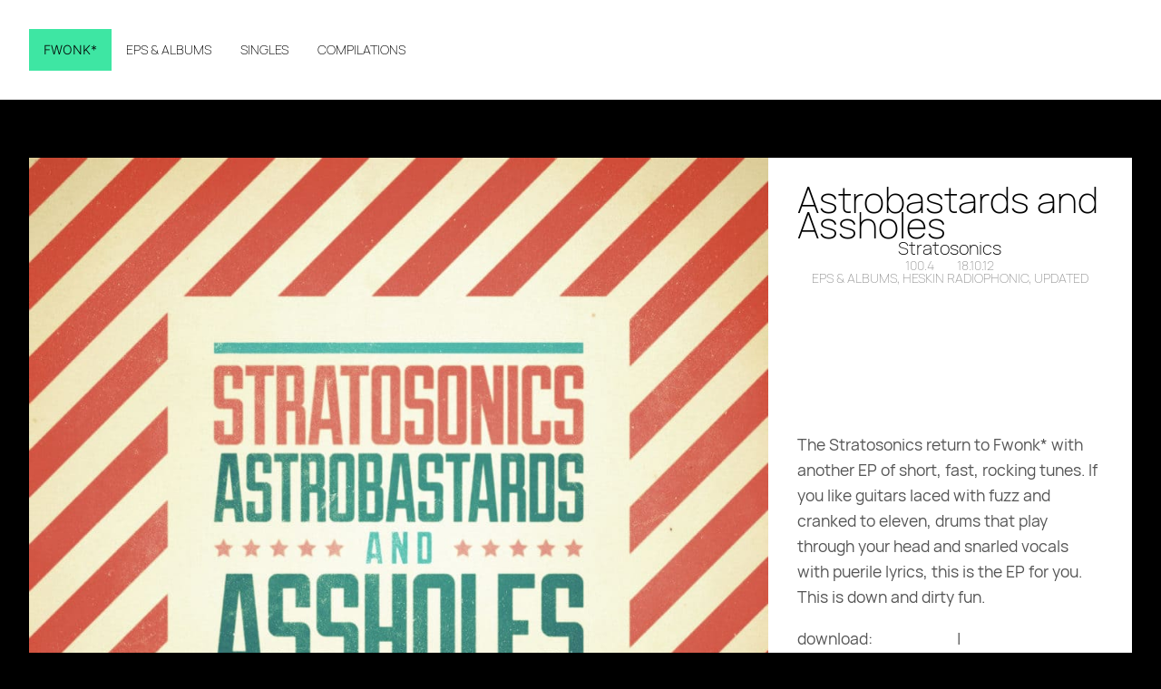

--- FILE ---
content_type: text/css
request_url: https://fwonk.co.uk/wp-content/uploads/elementor/css/post-7398.css?ver=1692567956
body_size: 365
content:
.elementor-kit-7398{--e-global-color-primary:#FFFFFF;--e-global-color-secondary:#545454;--e-global-color-text:#999999;--e-global-color-accent:#3EE6A3;--e-global-color-64686ac7:#000;--e-global-color-76ac451:#FFF;--e-global-typography-primary-font-family:"Manrope";--e-global-typography-primary-font-size:2.5rem;--e-global-typography-primary-font-weight:300;--e-global-typography-secondary-font-family:"Manrope";--e-global-typography-secondary-font-size:1.25rem;--e-global-typography-secondary-font-weight:200;--e-global-typography-secondary-line-height:1.2em;--e-global-typography-text-font-family:"Manrope";--e-global-typography-text-font-size:1.1rem;--e-global-typography-text-font-weight:normal;--e-global-typography-text-line-height:1.6em;--e-global-typography-58ab8d5-font-size:0.9rem;--e-global-typography-58ab8d5-font-weight:300;--e-global-typography-58ab8d5-text-transform:uppercase;--e-global-typography-58ab8d5-line-height:1em;color:var( --e-global-color-76ac451 );font-family:var( --e-global-typography-text-font-family ), Sans-serif;font-size:var( --e-global-typography-text-font-size );font-weight:var( --e-global-typography-text-font-weight );line-height:var( --e-global-typography-text-line-height );background-color:var( --e-global-color-64686ac7 );}.elementor-kit-7398 a{color:var( --e-global-color-76ac451 );}.elementor-kit-7398 a:hover{color:#3EE6A3;}.elementor-kit-7398 h1{color:#000000;font-family:"Manrope", Sans-serif;font-size:3rem;font-weight:bold;}.elementor-section.elementor-section-boxed > .elementor-container{max-width:1300px;}.e-con{--container-max-width:1300px;--container-default-padding-top:1rem;--container-default-padding-right:1rem;--container-default-padding-bottom:1rem;--container-default-padding-left:1rem;}.elementor-widget:not(:last-child){margin-bottom:2rem;}.elementor-element{--widgets-spacing:2rem;}{}h1.entry-title{display:var(--page-title-display);}.elementor-kit-7398 e-page-transition{background-color:#FFBC7D;}@media(max-width:1024px){.elementor-kit-7398{font-size:var( --e-global-typography-text-font-size );line-height:var( --e-global-typography-text-line-height );}.elementor-section.elementor-section-boxed > .elementor-container{max-width:1024px;}.e-con{--container-max-width:1024px;}}@media(max-width:767px){.elementor-kit-7398{font-size:var( --e-global-typography-text-font-size );line-height:var( --e-global-typography-text-line-height );}.elementor-section.elementor-section-boxed > .elementor-container{max-width:767px;}.e-con{--container-max-width:767px;}}/* Start Custom Fonts CSS */@font-face {
	font-family: 'Manrope';
	font-style: normal;
	font-weight: normal;
	font-display: auto;
	src: url('https://fwonk.co.uk/wp-content/uploads/2020/08/Manrope-Regular.woff2') format('woff2'),
		url('https://fwonk.co.uk/wp-content/uploads/2020/08/Manrope-Regular.woff') format('woff'),
		url('https://fwonk.co.uk/wp-content/uploads/2020/08/Manrope-Regular.ttf') format('truetype');
}
@font-face {
	font-family: 'Manrope';
	font-style: normal;
	font-weight: bold;
	font-display: auto;
	src: url('https://fwonk.co.uk/wp-content/uploads/2020/08/Manrope-Bold.woff2') format('woff2'),
		url('https://fwonk.co.uk/wp-content/uploads/2020/08/Manrope-Bold.woff') format('woff'),
		url('https://fwonk.co.uk/wp-content/uploads/2020/08/Manrope-Bold.ttf') format('truetype');
}
@font-face {
	font-family: 'Manrope';
	font-style: normal;
	font-weight: 200;
	font-display: auto;
	src: url('https://fwonk.co.uk/wp-content/uploads/2020/08/Manrope-ExtraLight.woff2') format('woff2'),
		url('https://fwonk.co.uk/wp-content/uploads/2020/08/Manrope-ExtraLight.woff') format('woff'),
		url('https://fwonk.co.uk/wp-content/uploads/2020/08/Manrope-ExtraLight.ttf') format('truetype');
}
/* End Custom Fonts CSS */

--- FILE ---
content_type: text/css
request_url: https://fwonk.co.uk/wp-content/uploads/elementor/css/post-7417.css?ver=1692567956
body_size: 468
content:
.elementor-7417 .elementor-element.elementor-element-789d9d8{--display:flex;--flex-direction:row;--container-widget-width:calc( ( 1 - var( --container-widget-flex-grow ) ) * 100% );--container-widget-height:100%;--container-widget-flex-grow:1;--container-widget-align-self:stretch;--justify-content:flex-start;--align-items:center;--gap:1rem;--background-transition:0.3s;--padding-top:2rem;--padding-right:2rem;--padding-bottom:2rem;--padding-left:2rem;}.elementor-7417 .elementor-element.elementor-element-789d9d8:not(.elementor-motion-effects-element-type-background), .elementor-7417 .elementor-element.elementor-element-789d9d8 > .elementor-motion-effects-container > .elementor-motion-effects-layer{background-color:var( --e-global-color-primary );}.elementor-7417 .elementor-element.elementor-element-789d9d8, .elementor-7417 .elementor-element.elementor-element-789d9d8::before{--border-transition:0.3s;}.elementor-7417 .elementor-element.elementor-element-6fb635c .elementor-heading-title{color:var( --e-global-color-64686ac7 );font-size:var( --e-global-typography-58ab8d5-font-size );font-weight:var( --e-global-typography-58ab8d5-font-weight );text-transform:var( --e-global-typography-58ab8d5-text-transform );line-height:var( --e-global-typography-58ab8d5-line-height );letter-spacing:var( --e-global-typography-58ab8d5-letter-spacing );word-spacing:var( --e-global-typography-58ab8d5-word-spacing );}.elementor-7417 .elementor-element.elementor-element-6fb635c > .elementor-widget-container{padding:1rem 1rem 1rem 1rem;background-color:var( --e-global-color-accent );}.elementor-7417 .elementor-element.elementor-element-133aa12 .elementor-menu-toggle{margin-left:auto;background-color:var( --e-global-color-primary );}.elementor-7417 .elementor-element.elementor-element-133aa12 .elementor-nav-menu .elementor-item{font-size:var( --e-global-typography-58ab8d5-font-size );font-weight:var( --e-global-typography-58ab8d5-font-weight );text-transform:var( --e-global-typography-58ab8d5-text-transform );line-height:var( --e-global-typography-58ab8d5-line-height );letter-spacing:var( --e-global-typography-58ab8d5-letter-spacing );word-spacing:var( --e-global-typography-58ab8d5-word-spacing );}.elementor-7417 .elementor-element.elementor-element-133aa12 .elementor-nav-menu--main .elementor-item{color:var( --e-global-color-64686ac7 );fill:var( --e-global-color-64686ac7 );padding-left:1rem;padding-right:1rem;padding-top:1rem;padding-bottom:1rem;}.elementor-7417 .elementor-element.elementor-element-133aa12 .elementor-nav-menu--main .elementor-item:hover,
					.elementor-7417 .elementor-element.elementor-element-133aa12 .elementor-nav-menu--main .elementor-item.elementor-item-active,
					.elementor-7417 .elementor-element.elementor-element-133aa12 .elementor-nav-menu--main .elementor-item.highlighted,
					.elementor-7417 .elementor-element.elementor-element-133aa12 .elementor-nav-menu--main .elementor-item:focus{color:#fff;}.elementor-7417 .elementor-element.elementor-element-133aa12 .elementor-nav-menu--main:not(.e--pointer-framed) .elementor-item:before,
					.elementor-7417 .elementor-element.elementor-element-133aa12 .elementor-nav-menu--main:not(.e--pointer-framed) .elementor-item:after{background-color:var( --e-global-color-64686ac7 );}.elementor-7417 .elementor-element.elementor-element-133aa12 .e--pointer-framed .elementor-item:before,
					.elementor-7417 .elementor-element.elementor-element-133aa12 .e--pointer-framed .elementor-item:after{border-color:var( --e-global-color-64686ac7 );}.elementor-7417 .elementor-element.elementor-element-133aa12 .elementor-nav-menu--main .elementor-item.elementor-item-active{color:var( --e-global-color-64686ac7 );}.elementor-7417 .elementor-element.elementor-element-133aa12 .elementor-nav-menu--main:not(.e--pointer-framed) .elementor-item.elementor-item-active:before,
					.elementor-7417 .elementor-element.elementor-element-133aa12 .elementor-nav-menu--main:not(.e--pointer-framed) .elementor-item.elementor-item-active:after{background-color:var( --e-global-color-accent );}.elementor-7417 .elementor-element.elementor-element-133aa12 .e--pointer-framed .elementor-item.elementor-item-active:before,
					.elementor-7417 .elementor-element.elementor-element-133aa12 .e--pointer-framed .elementor-item.elementor-item-active:after{border-color:var( --e-global-color-accent );}.elementor-7417 .elementor-element.elementor-element-133aa12{--e-nav-menu-horizontal-menu-item-margin:calc( 0rem / 2 );}.elementor-7417 .elementor-element.elementor-element-133aa12 .elementor-nav-menu--main:not(.elementor-nav-menu--layout-horizontal) .elementor-nav-menu > li:not(:last-child){margin-bottom:0rem;}.elementor-7417 .elementor-element.elementor-element-133aa12 .elementor-nav-menu--dropdown a, .elementor-7417 .elementor-element.elementor-element-133aa12 .elementor-menu-toggle{color:var( --e-global-color-64686ac7 );}.elementor-7417 .elementor-element.elementor-element-133aa12 .elementor-nav-menu--dropdown{background-color:var( --e-global-color-primary );}.elementor-7417 .elementor-element.elementor-element-133aa12 .elementor-nav-menu--dropdown a:hover,
					.elementor-7417 .elementor-element.elementor-element-133aa12 .elementor-nav-menu--dropdown a.elementor-item-active,
					.elementor-7417 .elementor-element.elementor-element-133aa12 .elementor-nav-menu--dropdown a.highlighted,
					.elementor-7417 .elementor-element.elementor-element-133aa12 .elementor-menu-toggle:hover{color:var( --e-global-color-primary );}.elementor-7417 .elementor-element.elementor-element-133aa12 .elementor-nav-menu--dropdown a:hover,
					.elementor-7417 .elementor-element.elementor-element-133aa12 .elementor-nav-menu--dropdown a.elementor-item-active,
					.elementor-7417 .elementor-element.elementor-element-133aa12 .elementor-nav-menu--dropdown a.highlighted{background-color:var( --e-global-color-64686ac7 );}.elementor-7417 .elementor-element.elementor-element-133aa12 .elementor-nav-menu--dropdown a.elementor-item-active{color:var( --e-global-color-64686ac7 );background-color:var( --e-global-color-accent );}.elementor-7417 .elementor-element.elementor-element-133aa12 .elementor-nav-menu--dropdown .elementor-item, .elementor-7417 .elementor-element.elementor-element-133aa12 .elementor-nav-menu--dropdown  .elementor-sub-item{font-size:var( --e-global-typography-58ab8d5-font-size );font-weight:var( --e-global-typography-58ab8d5-font-weight );text-transform:var( --e-global-typography-58ab8d5-text-transform );letter-spacing:var( --e-global-typography-58ab8d5-letter-spacing );word-spacing:var( --e-global-typography-58ab8d5-word-spacing );}.elementor-7417 .elementor-element.elementor-element-133aa12 div.elementor-menu-toggle{color:var( --e-global-color-64686ac7 );}.elementor-7417 .elementor-element.elementor-element-133aa12 div.elementor-menu-toggle svg{fill:var( --e-global-color-64686ac7 );}.elementor-7417 .elementor-element.elementor-element-133aa12 div.elementor-menu-toggle:hover{color:var( --e-global-color-64686ac7 );}.elementor-7417 .elementor-element.elementor-element-133aa12 div.elementor-menu-toggle:hover svg{fill:var( --e-global-color-64686ac7 );}.elementor-7417 .elementor-element.elementor-element-133aa12 .elementor-menu-toggle:hover{background-color:var( --e-global-color-accent );}@media(max-width:1024px){.elementor-7417 .elementor-element.elementor-element-789d9d8{--padding-top:1rem;--padding-right:2rem;--padding-bottom:1rem;--padding-left:2rem;}.elementor-7417 .elementor-element.elementor-element-6fb635c .elementor-heading-title{font-size:var( --e-global-typography-58ab8d5-font-size );line-height:var( --e-global-typography-58ab8d5-line-height );letter-spacing:var( --e-global-typography-58ab8d5-letter-spacing );word-spacing:var( --e-global-typography-58ab8d5-word-spacing );}.elementor-7417 .elementor-element.elementor-element-133aa12 .elementor-nav-menu .elementor-item{font-size:var( --e-global-typography-58ab8d5-font-size );line-height:var( --e-global-typography-58ab8d5-line-height );letter-spacing:var( --e-global-typography-58ab8d5-letter-spacing );word-spacing:var( --e-global-typography-58ab8d5-word-spacing );}.elementor-7417 .elementor-element.elementor-element-133aa12 .elementor-nav-menu--dropdown .elementor-item, .elementor-7417 .elementor-element.elementor-element-133aa12 .elementor-nav-menu--dropdown  .elementor-sub-item{font-size:var( --e-global-typography-58ab8d5-font-size );letter-spacing:var( --e-global-typography-58ab8d5-letter-spacing );word-spacing:var( --e-global-typography-58ab8d5-word-spacing );}}@media(max-width:767px){.elementor-7417 .elementor-element.elementor-element-789d9d8{--justify-content:space-between;}.elementor-7417 .elementor-element.elementor-element-6fb635c .elementor-heading-title{font-size:var( --e-global-typography-58ab8d5-font-size );line-height:var( --e-global-typography-58ab8d5-line-height );letter-spacing:var( --e-global-typography-58ab8d5-letter-spacing );word-spacing:var( --e-global-typography-58ab8d5-word-spacing );}.elementor-7417 .elementor-element.elementor-element-133aa12 .elementor-nav-menu .elementor-item{font-size:var( --e-global-typography-58ab8d5-font-size );line-height:var( --e-global-typography-58ab8d5-line-height );letter-spacing:var( --e-global-typography-58ab8d5-letter-spacing );word-spacing:var( --e-global-typography-58ab8d5-word-spacing );}.elementor-7417 .elementor-element.elementor-element-133aa12 .elementor-nav-menu--dropdown .elementor-item, .elementor-7417 .elementor-element.elementor-element-133aa12 .elementor-nav-menu--dropdown  .elementor-sub-item{font-size:var( --e-global-typography-58ab8d5-font-size );letter-spacing:var( --e-global-typography-58ab8d5-letter-spacing );word-spacing:var( --e-global-typography-58ab8d5-word-spacing );}.elementor-7417 .elementor-element.elementor-element-133aa12 .elementor-nav-menu--dropdown a{padding-left:1rem;padding-right:1rem;padding-top:1rem;padding-bottom:1rem;}.elementor-7417 .elementor-element.elementor-element-133aa12 .elementor-menu-toggle{border-radius:0rem;}}

--- FILE ---
content_type: text/css
request_url: https://fwonk.co.uk/wp-content/uploads/elementor/css/post-7546.css?ver=1692567956
body_size: 303
content:
.elementor-7546 .elementor-element.elementor-element-85179e9{--display:flex;--flex-direction:row;--container-widget-width:calc( ( 1 - var( --container-widget-flex-grow ) ) * 100% );--container-widget-height:100%;--container-widget-flex-grow:1;--container-widget-align-self:stretch;--align-items:flex-start;--gap:50px;--background-transition:0.3s;--padding-top:2rem;--padding-right:2rem;--padding-bottom:2rem;--padding-left:2rem;}.elementor-7546 .elementor-element.elementor-element-85179e9, .elementor-7546 .elementor-element.elementor-element-85179e9::before{--border-transition:0.3s;}.elementor-7546 .elementor-element.elementor-element-342a42c{--display:flex;--flex-direction:column;--container-widget-width:100%;--container-widget-height:initial;--container-widget-flex-grow:0;--container-widget-align-self:initial;--background-transition:0.3s;--padding-top:0rem;--padding-right:0rem;--padding-bottom:0rem;--padding-left:0rem;}.elementor-7546 .elementor-element.elementor-element-6e345e4{text-align:left;}.elementor-7546 .elementor-element.elementor-element-6e345e4 .elementor-heading-title{color:var( --e-global-color-primary );font-family:"Manrope", Sans-serif;font-size:1.1rem;font-weight:700;line-height:1.6em;}.elementor-7546 .elementor-element.elementor-element-ca4d761 .elementor-nav-menu .elementor-item{font-family:"Manrope", Sans-serif;font-size:1.1rem;font-weight:normal;text-transform:lowercase;line-height:1.6em;}.elementor-7546 .elementor-element.elementor-element-ca4d761 .elementor-nav-menu--main .elementor-item{color:var( --e-global-color-text );fill:var( --e-global-color-text );padding-left:0px;padding-right:0px;padding-top:0px;padding-bottom:0px;}.elementor-7546 .elementor-element.elementor-element-ca4d761 .elementor-nav-menu--main .elementor-item:hover,
					.elementor-7546 .elementor-element.elementor-element-ca4d761 .elementor-nav-menu--main .elementor-item.elementor-item-active,
					.elementor-7546 .elementor-element.elementor-element-ca4d761 .elementor-nav-menu--main .elementor-item.highlighted,
					.elementor-7546 .elementor-element.elementor-element-ca4d761 .elementor-nav-menu--main .elementor-item:focus{color:#3EE6A3;fill:#3EE6A3;}.elementor-7546 .elementor-element.elementor-element-ca4d761 .elementor-nav-menu--main .elementor-item.elementor-item-active{color:var( --e-global-color-76ac451 );}.elementor-7546 .elementor-element.elementor-element-ca4d761{--e-nav-menu-horizontal-menu-item-margin:calc( 10px / 2 );}.elementor-7546 .elementor-element.elementor-element-ca4d761 .elementor-nav-menu--main:not(.elementor-nav-menu--layout-horizontal) .elementor-nav-menu > li:not(:last-child){margin-bottom:10px;}.elementor-7546 .elementor-element.elementor-element-ca4d761 > .elementor-widget-container{margin:0px 0px 0px 0px;}.elementor-7546 .elementor-element.elementor-element-b994782{--display:flex;--flex-direction:column;--container-widget-width:100%;--container-widget-height:initial;--container-widget-flex-grow:0;--container-widget-align-self:initial;--background-transition:0.3s;--padding-top:0rem;--padding-right:0rem;--padding-bottom:0rem;--padding-left:0rem;}.elementor-7546 .elementor-element.elementor-element-b6952cf{text-align:right;}.elementor-7546 .elementor-element.elementor-element-b6952cf .elementor-heading-title{color:var( --e-global-color-primary );font-family:"Manrope", Sans-serif;font-size:1.1rem;font-weight:700;line-height:1.6em;}.elementor-7546 .elementor-element.elementor-element-b6952cf > .elementor-widget-container{padding:0px 0px 0px 0px;}.elementor-7546 .elementor-element.elementor-element-b807bac .elementor-nav-menu .elementor-item{font-family:"Manrope", Sans-serif;font-size:1.1rem;font-weight:normal;text-transform:lowercase;line-height:1.6em;}.elementor-7546 .elementor-element.elementor-element-b807bac .elementor-nav-menu--main .elementor-item{color:var( --e-global-color-text );fill:var( --e-global-color-text );padding-left:0px;padding-right:0px;padding-top:0px;padding-bottom:0px;}.elementor-7546 .elementor-element.elementor-element-b807bac .elementor-nav-menu--main .elementor-item:hover,
					.elementor-7546 .elementor-element.elementor-element-b807bac .elementor-nav-menu--main .elementor-item.elementor-item-active,
					.elementor-7546 .elementor-element.elementor-element-b807bac .elementor-nav-menu--main .elementor-item.highlighted,
					.elementor-7546 .elementor-element.elementor-element-b807bac .elementor-nav-menu--main .elementor-item:focus{color:#3EE6A3;fill:#3EE6A3;}.elementor-7546 .elementor-element.elementor-element-b807bac .elementor-nav-menu--main .elementor-item.elementor-item-active{color:var( --e-global-color-76ac451 );}.elementor-7546 .elementor-element.elementor-element-b807bac{--e-nav-menu-horizontal-menu-item-margin:calc( 10px / 2 );}.elementor-7546 .elementor-element.elementor-element-b807bac .elementor-nav-menu--main:not(.elementor-nav-menu--layout-horizontal) .elementor-nav-menu > li:not(:last-child){margin-bottom:10px;}@media(min-width:768px){.elementor-7546 .elementor-element.elementor-element-342a42c{--width:50%;}.elementor-7546 .elementor-element.elementor-element-b994782{--width:50%;}}@media(max-width:1024px){.elementor-7546 .elementor-element.elementor-element-85179e9{--padding-top:50px;--padding-right:25px;--padding-bottom:50px;--padding-left:25px;}}

--- FILE ---
content_type: text/css
request_url: https://fwonk.co.uk/wp-content/uploads/elementor/css/post-7597.css?ver=1692567956
body_size: 760
content:
.elementor-7597 .elementor-element.elementor-element-6c7a239{--display:flex;--flex-direction:row;--container-widget-width:initial;--container-widget-height:100%;--container-widget-flex-grow:1;--container-widget-align-self:stretch;--gap:0px;--background-transition:0.3s;--padding-top:4rem;--padding-right:2rem;--padding-bottom:4rem;--padding-left:2rem;}.elementor-7597 .elementor-element.elementor-element-50c97a5{--display:flex;--flex-direction:column;--container-widget-width:100%;--container-widget-height:initial;--container-widget-flex-grow:0;--container-widget-align-self:initial;--background-transition:0.3s;--padding-top:0px;--padding-right:0px;--padding-bottom:0px;--padding-left:0px;}.elementor-7597 .elementor-element.elementor-element-3f0b684{text-align:left;z-index:0;}.elementor-7597 .elementor-element.elementor-element-3f0b684 img{width:100%;}.elementor-7597 .elementor-element.elementor-element-3f0b684 > .elementor-widget-container{margin:0px 0px 0px 0px;}.elementor-7597 .elementor-element.elementor-element-3f0b684.elementor-element{--flex-grow:0;--flex-shrink:0;}.elementor-7597 .elementor-element.elementor-element-b789068{--display:flex;--flex-direction:column;--container-widget-width:calc( ( 1 - var( --container-widget-flex-grow ) ) * 100% );--container-widget-height:initial;--container-widget-flex-grow:0;--container-widget-align-self:initial;--justify-content:flex-start;--align-items:flex-start;--gap:1rem;--background-transition:0.3s;--padding-top:2rem;--padding-right:2rem;--padding-bottom:2rem;--padding-left:2rem;}.elementor-7597 .elementor-element.elementor-element-b789068:not(.elementor-motion-effects-element-type-background), .elementor-7597 .elementor-element.elementor-element-b789068 > .elementor-motion-effects-container > .elementor-motion-effects-layer{background-color:var( --e-global-color-primary );}.elementor-7597 .elementor-element.elementor-element-b789068, .elementor-7597 .elementor-element.elementor-element-b789068::before{--border-transition:0.3s;}.elementor-7597 .elementor-element.elementor-element-7f55f0c .elementor-icon-list-icon i{color:#777777;}.elementor-7597 .elementor-element.elementor-element-7f55f0c .elementor-icon-list-icon svg{fill:#777777;}.elementor-7597 .elementor-element.elementor-element-7f55f0c .elementor-icon-list-text, .elementor-7597 .elementor-element.elementor-element-7f55f0c .elementor-icon-list-text a{color:var( --e-global-color-64686ac7 );}.elementor-7597 .elementor-element.elementor-element-7f55f0c .elementor-icon-list-item{font-family:var( --e-global-typography-primary-font-family ), Sans-serif;font-size:var( --e-global-typography-primary-font-size );font-weight:var( --e-global-typography-primary-font-weight );}.elementor-7597 .elementor-element.elementor-element-7f55f0c > .elementor-widget-container{padding:0px 0px 0px 0px;}.elementor-7597 .elementor-element.elementor-element-3b01840 .elementor-icon-list-icon i{color:#777777;}.elementor-7597 .elementor-element.elementor-element-3b01840 .elementor-icon-list-icon svg{fill:#777777;}.elementor-7597 .elementor-element.elementor-element-3b01840 .elementor-icon-list-text, .elementor-7597 .elementor-element.elementor-element-3b01840 .elementor-icon-list-text a{color:var( --e-global-color-64686ac7 );}.elementor-7597 .elementor-element.elementor-element-3b01840 .elementor-icon-list-item{font-family:var( --e-global-typography-secondary-font-family ), Sans-serif;font-size:var( --e-global-typography-secondary-font-size );font-weight:var( --e-global-typography-secondary-font-weight );line-height:var( --e-global-typography-secondary-line-height );}.elementor-7597 .elementor-element.elementor-element-1c19152 .elementor-icon-list-items:not(.elementor-inline-items) .elementor-icon-list-item:not(:last-child){padding-bottom:calc(25px/2);}.elementor-7597 .elementor-element.elementor-element-1c19152 .elementor-icon-list-items:not(.elementor-inline-items) .elementor-icon-list-item:not(:first-child){margin-top:calc(25px/2);}.elementor-7597 .elementor-element.elementor-element-1c19152 .elementor-icon-list-items.elementor-inline-items .elementor-icon-list-item{margin-right:calc(25px/2);margin-left:calc(25px/2);}.elementor-7597 .elementor-element.elementor-element-1c19152 .elementor-icon-list-items.elementor-inline-items{margin-right:calc(-25px/2);margin-left:calc(-25px/2);}body.rtl .elementor-7597 .elementor-element.elementor-element-1c19152 .elementor-icon-list-items.elementor-inline-items .elementor-icon-list-item:after{left:calc(-25px/2);}body:not(.rtl) .elementor-7597 .elementor-element.elementor-element-1c19152 .elementor-icon-list-items.elementor-inline-items .elementor-icon-list-item:after{right:calc(-25px/2);}.elementor-7597 .elementor-element.elementor-element-1c19152 .elementor-icon-list-icon i{color:#777777;}.elementor-7597 .elementor-element.elementor-element-1c19152 .elementor-icon-list-icon svg{fill:#777777;}.elementor-7597 .elementor-element.elementor-element-1c19152 .elementor-icon-list-text, .elementor-7597 .elementor-element.elementor-element-1c19152 .elementor-icon-list-text a{color:var( --e-global-color-text );}.elementor-7597 .elementor-element.elementor-element-1c19152 .elementor-icon-list-item{font-size:var( --e-global-typography-58ab8d5-font-size );font-weight:var( --e-global-typography-58ab8d5-font-weight );text-transform:var( --e-global-typography-58ab8d5-text-transform );line-height:var( --e-global-typography-58ab8d5-line-height );letter-spacing:var( --e-global-typography-58ab8d5-letter-spacing );word-spacing:var( --e-global-typography-58ab8d5-word-spacing );}.elementor-7597 .elementor-element.elementor-element-1c19152 > .elementor-widget-container{margin:0px 0px 0px 0px;padding:0px 0px 0px 0px;}.elementor-7597 .elementor-element.elementor-element-1c19152{z-index:1;}.elementor-7597 .elementor-element.elementor-element-7621339{text-align:left;color:var( --e-global-color-secondary );font-family:var( --e-global-typography-text-font-family ), Sans-serif;font-size:var( --e-global-typography-text-font-size );font-weight:var( --e-global-typography-text-font-weight );line-height:var( --e-global-typography-text-line-height );}.elementor-7597 .elementor-element.elementor-element-7621339 > .elementor-widget-container{margin:0px 0px 0px 0px;padding:0px 0px 0px 0px;}.elementor-7597 .elementor-element.elementor-element-ad6fba4 .elementor-button .elementor-align-icon-right{margin-left:10px;}.elementor-7597 .elementor-element.elementor-element-ad6fba4 .elementor-button .elementor-align-icon-left{margin-right:10px;}.elementor-7597 .elementor-element.elementor-element-ad6fba4 .elementor-button{font-family:var( --e-global-typography-text-font-family ), Sans-serif;font-size:var( --e-global-typography-text-font-size );font-weight:var( --e-global-typography-text-font-weight );line-height:var( --e-global-typography-text-line-height );fill:var( --e-global-color-64686ac7 );color:var( --e-global-color-64686ac7 );background-color:var( --e-global-color-primary );border-style:solid;border-width:2px 2px 2px 2px;border-color:var( --e-global-color-64686ac7 );border-radius:0px 0px 0px 0px;padding:1rem 1rem 1rem 1rem;}.elementor-7597 .elementor-element.elementor-element-ad6fba4 .elementor-button:hover, .elementor-7597 .elementor-element.elementor-element-ad6fba4 .elementor-button:focus{color:var( --e-global-color-primary );background-color:var( --e-global-color-64686ac7 );border-color:var( --e-global-color-64686ac7 );}.elementor-7597 .elementor-element.elementor-element-ad6fba4 .elementor-button:hover svg, .elementor-7597 .elementor-element.elementor-element-ad6fba4 .elementor-button:focus svg{fill:var( --e-global-color-primary );}.elementor-7597 .elementor-element.elementor-element-ad6fba4 > .elementor-widget-container{margin:0px 0px 0px 0px;}.elementor-7597 .elementor-element.elementor-element-ad6fba4{--e-transform-transition-duration:0ms;}@media(min-width:768px){.elementor-7597 .elementor-element.elementor-element-50c97a5{--width:67%;}.elementor-7597 .elementor-element.elementor-element-b789068{--width:33%;}}@media(max-width:1024px) and (min-width:768px){.elementor-7597 .elementor-element.elementor-element-50c97a5{--width:100%;}.elementor-7597 .elementor-element.elementor-element-b789068{--width:100%;}}@media(max-width:1024px){.elementor-7597 .elementor-element.elementor-element-6c7a239{--flex-direction:column;--container-widget-width:100%;--container-widget-height:initial;--container-widget-flex-grow:0;--container-widget-align-self:initial;--padding-top:2rem;--padding-right:2rem;--padding-bottom:2rem;--padding-left:2rem;}.elementor-7597 .elementor-element.elementor-element-3f0b684 > .elementor-widget-container{margin:0px 0px 0px 0px;}.elementor-7597 .elementor-element.elementor-element-3f0b684{width:var( --container-widget-width, 717px );max-width:717px;--container-widget-width:717px;--container-widget-flex-grow:0;}.elementor-7597 .elementor-element.elementor-element-3f0b684.elementor-element{--align-self:flex-start;--flex-grow:1;--flex-shrink:0;}.elementor-7597 .elementor-element.elementor-element-7f55f0c .elementor-icon-list-item{font-size:var( --e-global-typography-primary-font-size );}.elementor-7597 .elementor-element.elementor-element-3b01840 .elementor-icon-list-item{font-size:var( --e-global-typography-secondary-font-size );line-height:var( --e-global-typography-secondary-line-height );}.elementor-7597 .elementor-element.elementor-element-1c19152 .elementor-icon-list-item{font-size:var( --e-global-typography-58ab8d5-font-size );line-height:var( --e-global-typography-58ab8d5-line-height );letter-spacing:var( --e-global-typography-58ab8d5-letter-spacing );word-spacing:var( --e-global-typography-58ab8d5-word-spacing );}.elementor-7597 .elementor-element.elementor-element-7621339{font-size:var( --e-global-typography-text-font-size );line-height:var( --e-global-typography-text-line-height );}.elementor-7597 .elementor-element.elementor-element-7621339 > .elementor-widget-container{margin:20px 0px 0px 0px;}.elementor-7597 .elementor-element.elementor-element-ad6fba4 .elementor-button{font-size:var( --e-global-typography-text-font-size );line-height:var( --e-global-typography-text-line-height );}}@media(max-width:767px){.elementor-7597 .elementor-element.elementor-element-3f0b684 > .elementor-widget-container{margin:0px 0px 0px 0px;}.elementor-7597 .elementor-element.elementor-element-b789068{--padding-top:1rem;--padding-right:1rem;--padding-bottom:1rem;--padding-left:1rem;}.elementor-7597 .elementor-element.elementor-element-7f55f0c .elementor-icon-list-item{font-size:var( --e-global-typography-primary-font-size );}.elementor-7597 .elementor-element.elementor-element-3b01840 .elementor-icon-list-item{font-size:var( --e-global-typography-secondary-font-size );line-height:var( --e-global-typography-secondary-line-height );}.elementor-7597 .elementor-element.elementor-element-1c19152 .elementor-icon-list-item{font-size:var( --e-global-typography-58ab8d5-font-size );line-height:var( --e-global-typography-58ab8d5-line-height );letter-spacing:var( --e-global-typography-58ab8d5-letter-spacing );word-spacing:var( --e-global-typography-58ab8d5-word-spacing );}.elementor-7597 .elementor-element.elementor-element-7621339{font-size:var( --e-global-typography-text-font-size );line-height:var( --e-global-typography-text-line-height );}.elementor-7597 .elementor-element.elementor-element-ad6fba4 .elementor-button{font-size:var( --e-global-typography-text-font-size );line-height:var( --e-global-typography-text-line-height );}}